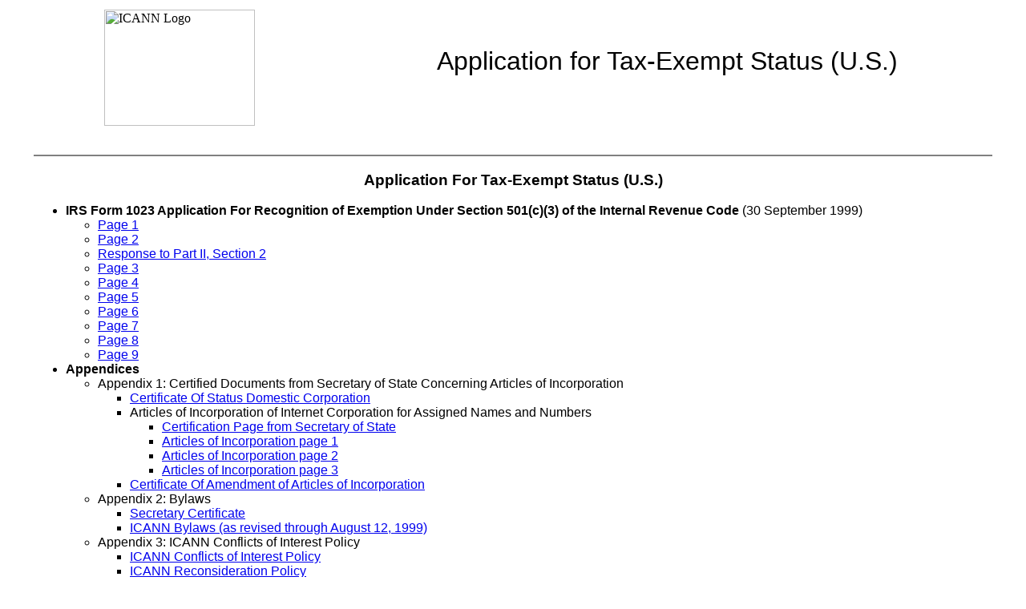

--- FILE ---
content_type: text/html; charset=UTF-8
request_url: http://archive.icann.org/en/financials/tax/us/
body_size: 2650
content:
<HTML>
<HEAD>
  <META NAME="GENERATOR" CONTENT="Adobe PageMill 3.0 Win">
  <TITLE>ICANN | Application for Tax-Exempt Status (U.S.) | Index</TITLE>
  <META CONTENT="text/html; charset=windows-1252" HTTP-EQUIV="Content-Type">
</HEAD>
<BODY BGCOLOR="#ffffff">

<P><CENTER><TABLE WIDTH="95%" BORDER="0" CELLSPACING="2" CELLPADDING="0">
  <TR>
    <TD WIDTH="100%">
      <P><TABLE CELLPADDING="0" CELLSPACING="2" BORDER="0" WIDTH="100%">
        <TR>
          <TD WIDTH="7%">&nbsp;</TD> 
          <TD WIDTH="25%"><IMG SRC="http://www.icann.org/logos/icann-logo.gif"
            ALIGN="BOTTOM" HEIGHT="145" WIDTH="188" NATURALSIZEFLAG="0" 
            ALT="ICANN Logo"></TD> 
          <TD WIDTH="68%">
            <BLOCKQUOTE>
              <P><CENTER><FONT SIZE="+3" FACE="Arial">Application for Tax-Exempt
              Status (U.S.)</FONT></CENTER></BLOCKQUOTE>
          </TD>
        </TR>
      </TABLE><BR>
      </P>

      <P><CENTER><HR NOSHADE></CENTER></P>

      <H3><CENTER><FONT FACE="Arial">Application For Tax-Exempt Status
      (U.S.)</FONT></CENTER></H3>

      <UL>
        <LI><B><FONT FACE="Arial">IRS Form 1023 Application For Recognition
        of Exemption Under Section 501(c)(3) of the Internal Revenue
        Code </FONT></B><FONT FACE="Arial">(30 September 1999)</FONT>
        <UL>
          <LI><A HREF="/financials/tax/us/form1023-1.htm"><FONT FACE="Arial">Page
          1</FONT></A>
          <LI><A HREF="/financials/tax/us/form1023-2.htm"><FONT FACE="Arial">Page
          2</FONT></A>
          <LI><A HREF="/financials/tax/us/form1023-2att.htm"><FONT FACE="Arial">Response
          to Part II, Section 2</FONT></A>
          <LI><A HREF="/financials/tax/us/form1023-3.htm"><FONT FACE="Arial">Page
          3</FONT></A>
          <LI><A HREF="/financials/tax/us/form1023-4.htm"><FONT FACE="Arial">Page
          4</FONT></A>
          <LI><A HREF="/financials/tax/us/form1023-5.htm"><FONT FACE="Arial">Page
          5</FONT></A>
          <LI><A HREF="/financials/tax/us/form1023-6.htm"><FONT FACE="Arial">Page
          6</FONT></A>
          <LI><A HREF="/financials/tax/us/form1023-7.htm"><FONT FACE="Arial">Page
          7</FONT></A>
          <LI><A HREF="/financials/tax/us/form1023-8.htm"><FONT FACE="Arial">Page
          8</FONT></A>
          <LI><A HREF="/financials/tax/us/form1023-9.htm"><FONT FACE="Arial">Page
          9</FONT></A>
        </UL>
        <LI><B><FONT FACE="Arial">Appendices</FONT></B>
        <UL>
          <LI><FONT FACE="Arial">Appendix 1: Certified Documents from Secretary
          of State Concerning Articles of Incorporation</FONT>
          <UL>
            <LI><A HREF="/financials/tax/us/appendix-1a.htm"><FONT FACE="Arial">Certificate
            Of Status Domestic Corporation</FONT></A>
            <LI><FONT FACE="Arial">Articles of Incorporation of Internet
            Corporation for Assigned Names and Numbers</FONT>
            <UL>
              <LI><A HREF="/financials/tax/us/appendix-1b-0.htm"><FONT FACE="Arial">Certification
              Page from Secretary of State</FONT></A>
              <LI><A HREF="/financials/tax/us/appendix-1b-1.htm"><FONT FACE="Arial">Articles
              of Incorporation page 1</FONT></A>
              <LI><A HREF="/financials/tax/us/appendix-1b-2.htm"><FONT FACE="Arial">Articles
              of Incorporation page 2</FONT></A>
              <LI><A HREF="/financials/tax/us/appendix-1b-3.htm"><FONT FACE="Arial">Articles
              of Incorporation page 3</FONT></A>
            </UL>
            <LI><A HREF="/financials/tax/us/appendix-1c.htm"><FONT FACE="Arial">Certificate
            Of Amendment of Articles of Incorporation</FONT></A>
          </UL>
          <LI><FONT FACE="Arial">Appendix 2: Bylaws</FONT>
          <UL>
            <LI><A HREF="/financials/tax/us/appendix-2a.htm"><FONT FACE="Arial">Secretary
            Certificate</FONT></A>
            <LI><A HREF="/financials/tax/us/appendix-2b.htm"><FONT FACE="Arial">ICANN
            Bylaws (as revised through August 12, 1999)</FONT></A>
          </UL>
          <LI><FONT FACE="Arial">Appendix 3: ICANN Conflicts of Interest
          Policy</FONT>
          <UL>
            <LI><A HREF="/financials/tax/us/appendix-3a.htm"><FONT FACE="Arial">ICANN
            Conflicts of Interest Policy</FONT></A>
            <LI><A HREF="/financials/tax/us/appendix-3b.htm"><FONT FACE="Arial">ICANN
            Reconsideration Policy</FONT></A>
          </UL>
          <LI><A HREF="/financials/tax/us/appendix-4.htm"><FONT FACE="Arial">Appendix
          4: Response to Part II, Question I</FONT></A>
          <LI><FONT FACE="Arial">Appendix 5: Tentative Agreements among
          ICANN, the U.S. Department of Commerce, and Network Solutions,
          Inc.</FONT>
          <UL>
            <LI><A HREF="/financials/tax/us/appendix-5a.htm"><FONT FACE="Arial">Agreements
            Announcement</FONT></A>
            <LI><A HREF="/financials/tax/us/appendix-5b.htm"><FONT FACE="Arial">Registry
            Agreement</FONT></A>
            <LI><A HREF="/financials/tax/us/appendix-5c.htm"><FONT FACE="Arial">Registrar
            Accreditation Agreement</FONT></A>
            <LI><A HREF="/financials/tax/us/appendix-5d.htm"><FONT FACE="Arial">Registrar
            License and Agreement</FONT></A>
            <LI><A HREF="/financials/tax/us/appendix-5e.htm"><FONT FACE="Arial">Amendment
            19 to Cooperative Agreement # NCR 92-18742</FONT></A>
            <LI><A HREF="/financials/tax/us/appendix-5f.htm"><FONT FACE="Arial">Amendment
            1 to Department of Commerce and ICANN Memorandum of Understanding</FONT></A>
            <LI><A HREF="/financials/tax/us/appendix-5g.htm"><FONT FACE="Arial">Fact
            Sheet</FONT></A>
            <LI><A HREF="/financials/tax/us/appendix-5h.htm"><FONT FACE="Arial">Press
            Release</FONT></A>
          </UL>
          <LI><FONT FACE="Arial">Appendix 6: Los Angeles Times 9/29/99
          (copyright 1999) (1999 WL 26180472)</FONT>
          <UL>
            <LI><FONT FACE="Arial">&quot;U.S. May Soon End Its Reign as Master
            of domain Names Internet: ...&quot;</FONT>
          </UL>
          <LI><A HREF="/financials/tax/us/appendix-7.htm"><FONT FACE="Arial">Appendix
          7: Framework for Global Electronic Commerce</FONT></A>
          <LI><FONT FACE="Arial">Appendix 8: Proposed Rules - Department
          of Commerce - National Telecommunications and Information Administration
          - <BR>
          &nbsp;&nbsp;&nbsp;&nbsp;15 CFR Chapter XXIII (63 FR 8826)</FONT>
          <UL>
            <LI><FONT FACE="Arial">Improvement of Technical Management of
            Internet Names and Addresses, Friday, February 20, 1998 (1998
            WL 66457 (F.R.)</FONT>
          </UL>
          <LI><FONT FACE="Arial">Appendix 9: Notices - Department of Commerce
          - National Telecommunications and Information Administration
          - <BR>
          &nbsp;&nbsp;&nbsp;&nbsp; [Docket Number: 980212036-8146-02]</FONT>
          <UL>
            <LI><FONT FACE="Arial">Management of Internet Names and Addresses
            (Wednesday, June 10,1998) (1998 WL 298883) (63 FR 31741)</FONT>
          </UL>
          <LI><A HREF="/financials/tax/us/appendix-10.htm"><FONT FACE="Arial">Appendix
          10: NSF Solicitation for Network Information Services Manager
          for NSFnet and the NREN</FONT></A>
          <LI><A HREF="/financials/tax/us/appendix-11.htm"><FONT FACE="Arial">Appendix
          11: NFS Cooperative Agreement No. NCR-9218742</FONT></A>
          <LI><A HREF="/financials/tax/us/appendix-12.htm"><FONT FACE="Arial">Appendix
          12: Cooperative Agreement - Amendment 11</FONT></A>
          <LI><A HREF="/financials/tax/us/appendix-13.htm"><FONT FACE="Arial">Appendix
          13: Internet Domain Name System Root Servers</FONT></A>
          <LI><A HREF="/financials/tax/us/appendix-14.htm"><FONT FACE="Arial">Appendix
          14: Memorandum of Understanding Between the U.S. Dept. of Commerce
          and ICANN</FONT></A>
          <LI><A HREF="/financials/tax/us/appendix-15.htm"><FONT FACE="Arial">Appendix
          15: ICANN Contributors</FONT></A>
          <LI><A HREF="/financials/tax/us/appendix-16.htm"><FONT FACE="Arial">Appendix
          16: Loan Agreement Information</FONT></A>
          <LI><A HREF="/financials/tax/us/appendix-17.htm"><FONT FACE="Arial">Appendix
          17: Information Regarding Contributions To ICANN</FONT></A>
          <LI><A HREF="/financials/tax/us/appendix-18.htm"><FONT FACE="Arial">Appendix
          18: ICANN's Board of Directors</FONT></A>
          <LI><A HREF="/financials/tax/us/appendix-19.htm"><FONT FACE="Arial">Appendix
          19: Loanout Agreement</FONT></A>
          <LI><A HREF="/financials/tax/us/appendix-20.htm"><FONT FACE="Arial">Appendix
          20: Sublease</FONT></A>
          <LI><A HREF="/financials/tax/us/appendix-21.htm"><FONT FACE="Arial">Appendix
          21: USC/ICANN Transition Agreement</FONT></A>
          <LI><A HREF="/financials/tax/us/appendix-22.htm"><FONT FACE="Arial">Appendix
          22</FONT></A>
          <LI><A HREF="/financials/tax/us/appendix-23.htm"><FONT FACE="Arial">Appendix
          23</FONT></A>
          <LI><A HREF="/financials/tax/us/appendix-24.htm"><FONT FACE="Arial">Appendix
          24: ICANN as &quot;NewCo&quot; Letter</FONT></A>
          <LI><A HREF="/financials/tax/us/appendix-25.htm"><FONT FACE="Arial">Appendix
          25: ICANN Registrar Accreditation Agreement</FONT></A>
          <LI><A HREF="/financials/tax/us/appendix-26.htm"><FONT FACE="Arial">Appendix
          26</FONT></A>
          <LI><A HREF="/financials/tax/us/appendix-27.htm"><FONT FACE="Arial">Appendix
          27</FONT></A>
          <LI><A HREF="/financials/tax/us/appendix-28.htm"><FONT FACE="Arial">Appendix
          28</FONT></A>
        </UL>
        <LI><A HREF="/financials/tax/us/form872-c.htm"><B><FONT FACE="Arial">Form
        872-C Consent Fixing Period Of Limitation Upon Assesment of Tax
        Under Section 4940 of the Internal Revenue Code</FONT></B></A><B><FONT
         FACE="Arial"> </FONT></B><FONT FACE="Arial">(30 September 2000)</FONT>
        <LI><B><FONT FACE="Arial">Form 2848 Power of Attorney and Declaration
        of Representative </FONT></B><FONT FACE="Arial">(30 September
        2000)</FONT>
        <UL>
          <LI><A HREF="/financials/tax/us/form2848-1.htm"><FONT FACE="Arial">Page
          1</FONT></A>
          <LI><A HREF="/financials/tax/us/form2848-2.htm"><FONT FACE="Arial">Page
          2</FONT></A>
        </UL>
        <LI><A HREF="/financials/tax/us/form8718.htm"><B><FONT FACE="Arial">Form
        8718 User Fee for Exempt Organization Determination Letter Request</FONT></B></A>
        <LI><A HREF="/financials/tax/us/letter-to-IRS-17aug00.htm"><B><FONT
         FACE="Arial">Applicant's Letter to IRS</FONT></B></A><B><FONT
         FACE="Arial"> </FONT></B><FONT FACE="Arial">(17 August 2000)</FONT>
        <LI><A HREF="/financials/tax/us/irs-letter-grant-28aug00.htm"><B><FONT
         FACE="Arial">Letter Granting Exemption</FONT></B></A><B><FONT
         FACE="Arial"> </FONT></B><FONT FACE="Arial">(28 August 2000)</FONT>
      </UL>

      <P><CENTER><FONT FACE="Arial"><HR NOSHADE></FONT><FONT SIZE="-1"
       FACE="Arial">Comments concerning the layout, construction and
      functionality of this site <BR>
      should be sent to <A HREF="mailto:webmaster@icann.org">webmaster@icann.org</A>.</FONT></CENTER></P>

      <P><CENTER><FONT SIZE="-1" FACE="Arial">Page Updated 05-September-00<BR>
      </FONT><FONT SIZE="-2" FACE="Arial">(c) 2000&nbsp; The Internet
      Corporation for Assigned Names and Numbers.</FONT><FONT FACE="Arial">
      </FONT><FONT SIZE="-2" FACE="Arial">All rights reserved.</FONT></CENTER>
    </TD>
  </TR>
</TABLE><BR>
</CENTER>

</BODY>
</HTML>
